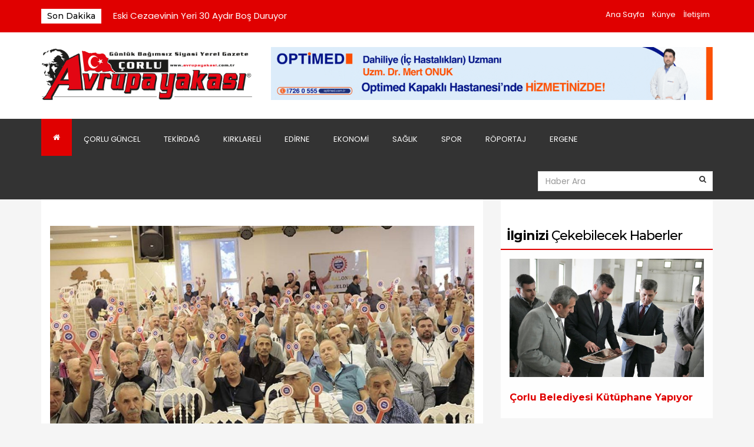

--- FILE ---
content_type: text/html; charset=UTF-8
request_url: https://avrupayakasi.com.tr/34433/dobrucali-yeniden-guven-tazeledi.html
body_size: 5799
content:
﻿﻿﻿﻿﻿﻿﻿﻿﻿﻿﻿﻿﻿﻿﻿﻿﻿﻿﻿﻿﻿﻿﻿﻿﻿﻿﻿﻿﻿
<html xmlns="http://www.w3.org/1999/xhtml" />
<head>
<meta http-equiv="Content-Type" content="text/html; charset=utf-8" />
<title>Dobrucalı Yeniden Güven Tazeledi</title>
    <meta http-equiv="X-UA-Compatible" content="IE=edge">
    <meta name="viewport" content="width=device-width, initial-scale=1">
	<meta HTTP-EQUIV="Content-Language" CONTENT="TR" />
	<META NAME="description" CONTENT="S.S. Çorlu Koordine Sanayi Sitesi İşletme Kooperatifinin 2023 hesap yılı olağan genel kurul toplantısı gerçekleştirildi." />
	<META NAME="keywords" CONTENT="Çorlu, corlu, haber, ticaret odası, Çorluspor, corluspor, spor, resim, harita,  Çorlunun, Çorluda, insan kaynakları, Çorlu iş ilanları, Çorlu belediyesi, Çorlu ticaret odası, Çtso," />
	<meta NAME="copyright" CONTENT="Copyright © 2002 - 2014 RenkliKalem, Tüm Hakları Saklıdır." />
<link rel="image_src" href="/img/../img/resimler/post_manset_91171.jpg" />
<meta property="og:image" content="https://avrupayakasi.com.tr/img/../img/resimler/post_manset_91171.jpg" />
	<link rel="icon" href="/favicon.ico" type="image/x-icon">
    <link href="/css/bootstrap.min.css" rel="stylesheet">
    <link href="/css/avrupa1.css" rel="stylesheet">
    <link href="/css/flexslider.css" rel="stylesheet">
    <link href="/css/owl.carousel.css" rel="stylesheet">
    <link href="/css/animate.css" rel="stylesheet">
    <link href="/css/owl.theme.css" rel="stylesheet">
    <link href="/css/font-awesome.min.css" rel="stylesheet">
    <!-- HTML5 shim and Respond.js for IE8 support of HTML5 elements and media queries -->
    <!-- WARNING: Respond.js doesn't work if you view the page via file:// -->
    <!--[if lt IE 9]>          
    <script src="https://oss.maxcdn.com/html5shiv/3.7.2/html5shiv.min.js"></script>          
    <script src="https://oss.maxcdn.com/respond/1.4.2/respond.min.js"></script>        
    <![endif]-->
    
<script async src="//pagead2.googlesyndication.com/pagead/js/adsbygoogle.js"></script>
<script>
  (adsbygoogle = window.adsbygoogle || []).push({
    google_ad_client: "ca-pub-6138270766218180",
    enable_page_level_ads: true
  });
</script>    

<script src="https://ajax.googleapis.com/ajax/libs/jquery/1.12.4/jquery.min.js"></script>
<script src="https://maxcdn.bootstrapcdn.com/bootstrap/3.3.7/js/bootstrap.min.js"></script>
<script type="text/javascript" src="//platform-api.sharethis.com/js/sharethis.js#property=5ab27e3135130a00131fecdc&product=inline-share-buttons"></script>   
    
</head>



<body>

	<section class="top-bar">
	    <div class="container">
	        <div class="row">
	            <div class="col-sm-9 sondakika">
	                		<h5>Son Dakika</h5>
		                    <div class="newsslider">
		                        <ul class="slides">
			                        		                            <li><a target="_blank" href="/38016/eski-cezaevinin-yeri-30-aydir-bos-duruyor.html" title="Eski Cezaevinin Yeri 30 Aydır Boş Duruyor ">Eski Cezaevinin Yeri 30 Aydır Boş Duruyor </a></li>
		                            		                            <li><a target="_blank" href="/38015/corlu-devlet-hastanesi-bir-ilke-imza-atti.html" title="Çorlu Devlet Hastanesi Bir İlke İmza Attı ">Çorlu Devlet Hastanesi Bir İlke İmza Attı </a></li>
		                            		                            <li><a target="_blank" href="/38014/bu-yol-6-aydir-yapilmiyor.html" title="Bu Yol 6 Aydır Yapılmıyor ">Bu Yol 6 Aydır Yapılmıyor </a></li>
		                            		                            <li><a target="_blank" href="/38013/hayvan-sevgisi-cevreyi-kirleterek-gosterilmez.html" title="Hayvan Sevgisi Çevreyi Kirleterek Gösterilmez">Hayvan Sevgisi Çevreyi Kirleterek Gösterilmez</a></li>
		                            		                            <li><a target="_blank" href="/38012/soguk-havada-yurekleri-isitan-hareket.html" title="Soğuk Havada Yürekleri Isıtan Hareket">Soğuk Havada Yürekleri Isıtan Hareket</a></li>
		                            		                        </ul>
		                    </div>
	            </div>
	            <div class="col-sm-3 text-right">
	                <ul class="list-inline top-social">
	                    <li><a href="/" title="Avrupayakası gazetesi">Ana Sayfa</a></li>
	                    <li><a href="/kunye" title="Avrupayakası gazetesi">Künye</a></li>
	                    <li><a href="/iletisim" title="Avrupayakası gazetesi">İletişim</a></li>
	                </ul>
	            </div>
	        </div>
	    </div>
	</section>
	<div class="clear"></div>
    <!--top bar end-->

	<!--header-->
    <section class="header">
	    <div class="container">
	        <div class="row">
	            <div class="col-sm-6 col-md-4 logolar">
	                <a href="/" title="çorlu haber"><img draggable="false" src="/img/logo.png" border="0"></a>
	            </div>
	            
	            <div class="col-sm-6 col-md-8 text-right reklamalani-1"><a href="https://optimedhastanesi.com" target="_blank"><img draggable="false" src="/img/reklam/optimed.gif"></a></div>
	            
				<!--
	            <div class="col-sm-6 col-md-8 text-right reklamalani-1">
		            	            </div>
	            -->
	        </div>
	    </div>
	</section>
    
    
    
    <section class="navigation">
	    <div class="container">
	        <!-- Static navbar -->
	        <nav class="navbar navbar-default yamm">
	            <div class="navbar-header">
	                <button type="button" class="navbar-toggle collapsed" data-toggle="collapse" data-target="#navbar" aria-controls="navbar"> 
	                	<span class="sr-only">Toggle navigation</span> 
	                	<span class="icon-bar"></span> 
	                	<span class="icon-bar"></span> 
	                	<span class="icon-bar"></span> 
	                </button>
	            </div>
	            <div id="navbar" class="navbar-collapse collapse">
	                <ul class="nav navbar-nav">
	                	<li class="active"><a href="/"><i class="fa fa-home"></i></a></li>

						<li><a href="/corlu-guncel.html" class="anahaber" title="Çorlu Güncel Haberleri">Çorlu Güncel</a></li>
							<li><a href="/tekirdag.html" class="anahaber" title="Tekirdağ Haberleri">Tekirdağ</a></li>
							<li><a href="/kirklereli.html" class="anahaber" title="Kırklareli Haberleri">Kırklareli</a></li>
							<li><a href="/edirne.html" class="anahaber" title="Edirne Haberleri">Edirne</a></li>
							<li><a href="/teknoloji.html" class="anahaber" title="Ekonomi Haberleri">Ekonomi</a></li>
							<li><a href="/saglik.html" class="anahaber" title="Sağlık Haberleri">Sağlık</a></li>
							<li><a href="/spor.html" class="anahaber" title="Spor Haberleri">Spor</a></li>
							<li><a href="/roportaj.html" class="anahaber" title="Röportaj Haberleri">Röportaj</a></li>
							<li><a href="/ergene.html" class="anahaber" title="Ergene Haberleri">Ergene</a></li>
		                    
	                   

	                </ul>
	                <ul class="nav navbar-nav navbar-right">
	                    <li>
	                        <form class="nav-search" id="PostHomeForm" method="post" action="/ara">
		                        <input type="hidden" name="_method" value="POST" />
	                            <input type="text" class="form-control" placeholder="Haber Ara"  name="data[Post][name]" maxlength="250" id="PostName">
	                            <button type="submit" class="btn-submit"><i class="fa fa-search"></i></button>
	                        </form>
	                    </li>
	                </ul>
	            </div>
	            <!--/.nav-collapse -->
	        </nav>
	    </div>
	</section>
	<!--navigation end-->

    <section class="content">
	    <div class="container">
						
				        <div class="row">
	            <div class="col-sm-8 col-md-8 ">
		            <div class="content-col">

	                    <div class="single-post clearfix">
	                         
	                        <div class="haberfoto">
		                        <img src="/img/../img/resimler/post_manset_91171.jpg" class="img-responsive" alt="Dobrucalı Yeniden Güven Tazeledi" />							</div>
	                       	                       
	                       	<div class="topic"> 
	                            <a href="#" class="tag bg4">Çorlu Güncel</a>
	                            <h2>Dobrucalı Yeniden Güven Tazeledi</h2>
	                            	                            <ul class="post-tools">
	                              <li>04 Haziran 2024</li>
	                            </ul>
	                            	                        </div>
	                        
	                        
	                        <div class="post-text-spot">
	                            <p>S.S. Çorlu Koordine Sanayi Sitesi İşletme Kooperatifinin 2023 hesap yılı olağan genel kurul toplantısı gerçekleştirildi.</p>
	                        </div>
	                        
	                        <div class="sharethis-inline-share-buttons"></div>
                                               
	                        <div class="post-text">
	                            <p><p>Çorlu Yeni Sanayi Sitesi Düğün Salonunda gerçekleştirilen genel kurulda Kooperatif Başkanı Zeki Dobrucalı Genel Kurula hitaben yaptığı açılış konuşmasında genel kurulun hayırlara vesile olmasını temenni ederken; “Ahirete göç etmiş ortaklarımıza Allah`tan rahmet diliyorum. Şu anda salonda bulunan ve çeşitli sebeplerle genel kurulumuza katılamayan tüm ortaklarımızı sevgi ve saygı ile selamlıyorum” dedi.</p><p>Divan başkanlığı seçimi ile başlayan genel kurulda Zeki Dobrucalı ve ekibinin de desteklediği Ayhan Kenaroğlu divan başkanlığına seçildi. Ulu Önder Gazi Mustafa Kemal Atatürk ve aziz şehitlerimiz için 1 dakikalık saygı duruşu ve ardından İstiklal Marşımızın okunması ile 13 maddeden oluşan Olağan Genel Kurul maddelerinin görüşülmesine geçildi. Gündem maddelerinin görüşülmesine devam edilirken,&nbsp; 5. maddede ise yönetim ve denetim kurulu kooperatif ortaklarınca açık ara oy çokluğu ile ibra edildi.&nbsp;</p><p>2018 yılında yapı kooperatifinden işletme kooperatifine dönüşmesi ile kâr payı dağıtabilmeye başlayan S.S. Çorlu Koordine Sanayi Sitesi İşletme Kooperatifi 2023 yılını da kârla kapatarak 5. yılında da kâr payı dağıtma kararı aldı. Olağan Genel Kurul Toplantısı diğer gündem maddelerinim görüşülmesi ile son buldu.&nbsp;</p><p>S.S. Çorlu Koordine Sanayi Sitesi İşletme Kooperatifi Yönetim Kurulu Başkanı Zeki Dobrucalı, Genel Kurul sonrası yaptığı açıklamada katılımlarından dolayı kooperatif ortaklarına teşekkürlerini iletti. Dobrucalı`nın başkanlığını yaptığı İşletme Kooperatifi Yönetim Kurulunda İsmail Güleroğlu, Ali Çimen, Necmi Turna, Ekrem Camcaz, Ergin Fındık ve Vildan Yaylacık görev yapıyor. Denetim Kurulu ise Soner Tekin, Gökhan Atakol ve İbrahim Caner Yıldırım isimlerinden oluşuyor.</p></p>
	                        </div>
	                    </div>
	                    
	                    <div class="row">
		                    		                    <div class="col-md-12"><img src="/img/../img/resimler/post_manset_91171.jpg" alt="Dobrucalı Yeniden Güven Tazeledi" class="digerresim" /></div>
		                    		                    <div class="col-md-12"><img src="/img/../img/resimler/post_manset_91172.jpg" alt="Dobrucalı Yeniden Güven Tazeledi" class="digerresim" /></div>
		                    	                    </div>
					</div>
											
	            </div>
				<div class="col-sm-4 col-md-4 ">
					<div class="ilgilihaberler">
						<h4><strong>İlginizi</strong> Çekebilecek Haberler</h4>
												<div class="sol-haber-box wow animated fadeInUp" data-wow-delay="1.1s">
							<a href="/37935/corlu-belediyesi-kutuphane-yapiyor.html" title="Çorlu Belediyesi Kütüphane Yapıyor "><img draggable="false" src="../img/resimler/corlu-belediyesi-kutuphane-yapiyor-101321-5.jpg" alt="" class="img-responsive"></a>
							<h3><a href="/37935/corlu-belediyesi-kutuphane-yapiyor.html" title="Çorlu Belediyesi Kütüphane Yapıyor ">Çorlu Belediyesi Kütüphane Yapıyor </a></h3>
						</div>
												<div class="sol-haber-box wow animated fadeInUp" data-wow-delay="1.4s">
							<a href="/37840/calinan-demir-korkuluklar-bir-daha-yapilmadi.html" title="Çalınan Demir Korkuluklar Bir Daha Yapılmadı"><img draggable="false" src="../img/resimler/calinan-demir-korkuluklar-bir-daha-yapilmadi-101043-5.jpg" alt="" class="img-responsive"></a>
							<h3><a href="/37840/calinan-demir-korkuluklar-bir-daha-yapilmadi.html" title="Çalınan Demir Korkuluklar Bir Daha Yapılmadı">Çalınan Demir Korkuluklar Bir Daha Yapılmadı</a></h3>
						</div>
												<div class="sol-haber-box wow animated fadeInUp" data-wow-delay="1.7s">
							<a href="/38009/mestan-ozcan-gundemi-degerlendirdi.html" title="Mestan Özcan Gündemi Değerlendirdi "><img draggable="false" src="../img/resimler/mestan-ozcan-gundemi-degerlendirdi-101567-5.jpg" alt="" class="img-responsive"></a>
							<h3><a href="/38009/mestan-ozcan-gundemi-degerlendirdi.html" title="Mestan Özcan Gündemi Değerlendirdi ">Mestan Özcan Gündemi Değerlendirdi </a></h3>
						</div>
												<div class="sol-haber-box wow animated fadeInUp" data-wow-delay="1.10s">
							<a href="/37846/soguk-hava-nedeniyle-havuz-buz-tuttu.html" title="Soğuk Hava Nedeniyle Havuz Buz Tuttu "><img draggable="false" src="../img/resimler/soguk-hava-nedeniyle-havuz-buz-tuttu-101060-5.jpg" alt="" class="img-responsive"></a>
							<h3><a href="/37846/soguk-hava-nedeniyle-havuz-buz-tuttu.html" title="Soğuk Hava Nedeniyle Havuz Buz Tuttu ">Soğuk Hava Nedeniyle Havuz Buz Tuttu </a></h3>
						</div>
												<div class="sol-haber-box wow animated fadeInUp" data-wow-delay="1.13s">
							<a href="/37958/cekcekcilerin-copleri-dagitmasina-tepki.html" title="Çekçekçilerin Çöpleri Dağıtmasına Tepki "><img draggable="false" src="../img/resimler/cekcekcilerin-copleri-dagitmasina-tepki-101412-5.jpg" alt="" class="img-responsive"></a>
							<h3><a href="/37958/cekcekcilerin-copleri-dagitmasina-tepki.html" title="Çekçekçilerin Çöpleri Dağıtmasına Tepki ">Çekçekçilerin Çöpleri Dağıtmasına Tepki </a></h3>
						</div>
											
					</div>
						<div class="sidebar-box wow animated fadeInUp" data-wow-delay="0.4s">
		                    <h3>Köşe Yazarlarımız</h3>
		                    		                    <div class="yazar">
																
		                        <div class="yazarresim">
																	<img draggable="false" src="/resim.php?src=/img/../img/resimler/user_byazar_62209.jpg&w=100&h=120&q=100&zc=0" alt="Ozan Turan"class="media-object">
											                        		                         
		                        </div>
		                        <h4><a href="/yazi/117/sinekten-gundeme-gundemden-siyasete.html" title='Sinekten Gündeme, Gündemden Siyasete…'>Ozan Turan</a></h4>
		                        <p>Sinekten Gündeme, Gündemden Siyasete…</p>
		                        
		                       		                    <div class="clear"></div>
		                    </div>
		                    
									                    <div class="yazar">
										                    <div class="clear"></div>
		                    </div>
		                    
									                    <div class="yazar">
																
		                        <div class="yazarresim">
																	<img draggable="false" src="/resim.php?src=/img/../img/resimler/user_byazar_28084.jpg&w=100&h=120&q=100&zc=0" alt="Begüm Şişman Tufan"class="media-object">
											                        		                         
		                        </div>
		                        <h4><a href="/yazi/70/cocuklarla-olumu-konusmak.html" title='Çocuklarla Ölümü Konuşmak'>Begüm Şişman Tufan</a></h4>
		                        <p>Çocuklarla Ölümü Konuşmak</p>
		                        
		                       		                    <div class="clear"></div>
		                    </div>
		                    
									                    <div class="yazar">
																
		                        <div class="yazarresim">
																	<img draggable="false" src="/resim.php?src=/img/../img/resimler/user_byazar_28919.jpg&w=100&h=120&q=100&zc=0" alt="Ali Çimen"class="media-object">
											                        		                         
		                        </div>
		                        <h4><a href="/yazi/33/bir-devir-daha-kapandi.html" title='Bir Devir Daha Kapandı'>Ali Çimen</a></h4>
		                        <p>Bir Devir Daha Kapandı</p>
		                        
		                       		                    <div class="clear"></div>
		                    </div>
		                    
									                    <div class="yazar">
																
		                        <div class="yazarresim">
																	<img draggable="false" src="/resim.php?src=/img/../img/resimler/user_byazar_45139.jpg&w=100&h=120&q=100&zc=0" alt="Merve Üzel  Diyetisyen"class="media-object">
											                        		                         
		                        </div>
		                        <h4><a href="/yazi/89/kansizliga-karsi-doganin-mucizesi.html" title='Kansizliğa  Karşi Doğanin Mucizesi'>Merve Üzel  Diyetisyen</a></h4>
		                        <p>Kansizliğa  Karşi Doğanin Mucizesi</p>
		                        
		                       		                    <div class="clear"></div>
		                    </div>
		                    
									                    <div class="yazar">
																
		                        <div class="yazarresim">
																	<img draggable="false" src="/resim.php?src=/img/../img/resimler/user_byazar_66728.jpeg&w=100&h=120&q=100&zc=0" alt="Gözde Durusoy Er"class="media-object">
											                        		                         
		                        </div>
		                        <h4><a href="/yazi/110/uyku-problemi-yasayanlar-icin-11-cozum-onerisi.html" title='Uyku Problemi Yaşayanlar İçin 11 Çözüm Önerisi'>Gözde Durusoy Er</a></h4>
		                        <p>Uyku Problemi Yaşayanlar İçin 11 Çözüm Önerisi</p>
		                        
		                       		                    <div class="clear"></div>
		                    </div>
		                    
									                    
		                </div>
		                
						<div class="sidebar-box add wow animated fadeInUp" data-wow-delay="0.2s">
		                  <iframe name=BIKADV src="https://medya.ilan.gov.tr/widgets/YYN-001605-20160613.html" width="100%" height="175" frameborder="0" scrolling="no"></iframe> 	 	 
		                </div>
				</div>
	        </div>				    
	    </div>
    </section>
    	
    	
    	
    <!--footer-->
    <div class="footer">
    	<div class="container">
    		<div class="row">
	            <div class="col-md-6 col-sm-6 haberlist">
	                <ul>
											<li><a href="/corlu-guncel.html" class="anahaber" title="Çorlu Güncel Haberleri">Çorlu Güncel</a></li>
												<li><a href="/tekirdag.html" class="anahaber" title="Tekirdağ Haberleri">Tekirdağ</a></li>
												<li><a href="/kirklereli.html" class="anahaber" title="Kırklareli Haberleri">Kırklareli</a></li>
												<li><a href="/edirne.html" class="anahaber" title="Edirne Haberleri">Edirne</a></li>
												<li><a href="/teknoloji.html" class="anahaber" title="Ekonomi Haberleri">Ekonomi</a></li>
												<li><a href="/saglik.html" class="anahaber" title="Sağlık Haberleri">Sağlık</a></li>
												<li><a href="/spor.html" class="anahaber" title="Spor Haberleri">Spor</a></li>
												<li><a href="/roportaj.html" class="anahaber" title="Röportaj Haberleri">Röportaj</a></li>
												<li><a href="/ergene.html" class="anahaber" title="Ergene Haberleri">Ergene</a></li>
							                </ul>
	            </div>
	            <div class="col-md-6 col-sm-6">
	                <h3>Bize Ulaşın</h3>
	                <div class="filetisim"> 
						<ul>
							<li class="col-md-6">0 282 685 40 76</li>
							<li class="col-md-6">0 282 685 40 78</li>
							<li class="col-md-6">0 282 685 45 83</li>
							<li class="col-md-6"><a href="/cdn-cgi/l/email-protection" class="__cf_email__" data-cfemail="bdd5dcdfd8cffddccbcfc8cddcc4dcd6dcced493ded2d093c9cf">[email&#160;protected]</a></li>
							<li class="col-md-12">Zafer Mahallesi Midilli 3. Sokak No:6 Çorlu / TEKİRDAĞ</li>
						</ul>
	                </div>
	            </div>
        	</div>
    	</div>
    </div>
    <div class="footer-copyright"> 
    	<div class="container">
    		<span><a href="https://www.renklikalem.com" target="_blank" title="Çorlu Web Tasarım" class="renklikalem" aria-label="Çorlu Web Tasarım">Çorlu Web Tasarım</a></span>
    	</div>
    </div>
    <!--footer-->

<!-- Global site tag (gtag.js) - Google Analytics -->
<script data-cfasync="false" src="/cdn-cgi/scripts/5c5dd728/cloudflare-static/email-decode.min.js"></script><script async src="https://www.googletagmanager.com/gtag/js?id=UA-48200157-1"></script>
<script>
  window.dataLayer = window.dataLayer || [];
  function gtag(){dataLayer.push(arguments);}
  gtag('js', new Date());

  gtag('config', 'UA-48200157-1');
</script>

    <script src="/js/jquery.min.js"></script>       
    <script src="/js/bootstrap.min.js"></script>
    <script src="/js/jquery.flexslider-min.js"></script>
    <script src="/js/owl.carousel.js"></script>
    <script src="/js/custom.js"></script>
    <script src="/js/wow.min.js"></script>
    
    
<!--  <div class="solsabit"><a href="https://www.mugeyildiztopak.com.tr" target="_blank"><img draggable="false" src="/img/mug.png"></a></div> -->
<!--  <div class="sagsabit"><a href="http://www.gokhandiktas.com" target="_blank"><img draggable="false" src="/img/gokhan.jpg"></a></div> -->
 
 
     <script>
        // Sayfada sağ tıklamayı engelleyen fonksiyon
        document.addEventListener('contextmenu', function (e) {
            e.preventDefault(); // Sağ tıklamayı engelle
        });
    </script>
<script defer src="https://static.cloudflareinsights.com/beacon.min.js/vcd15cbe7772f49c399c6a5babf22c1241717689176015" integrity="sha512-ZpsOmlRQV6y907TI0dKBHq9Md29nnaEIPlkf84rnaERnq6zvWvPUqr2ft8M1aS28oN72PdrCzSjY4U6VaAw1EQ==" data-cf-beacon='{"version":"2024.11.0","token":"ba9ee1225742441a803e3666ddf5fca5","r":1,"server_timing":{"name":{"cfCacheStatus":true,"cfEdge":true,"cfExtPri":true,"cfL4":true,"cfOrigin":true,"cfSpeedBrain":true},"location_startswith":null}}' crossorigin="anonymous"></script>
</body>
</html>

--- FILE ---
content_type: text/html; charset=utf-8
request_url: https://www.google.com/recaptcha/api2/aframe
body_size: 267
content:
<!DOCTYPE HTML><html><head><meta http-equiv="content-type" content="text/html; charset=UTF-8"></head><body><script nonce="53ZviN2n9g-epkb_AWD7qA">/** Anti-fraud and anti-abuse applications only. See google.com/recaptcha */ try{var clients={'sodar':'https://pagead2.googlesyndication.com/pagead/sodar?'};window.addEventListener("message",function(a){try{if(a.source===window.parent){var b=JSON.parse(a.data);var c=clients[b['id']];if(c){var d=document.createElement('img');d.src=c+b['params']+'&rc='+(localStorage.getItem("rc::a")?sessionStorage.getItem("rc::b"):"");window.document.body.appendChild(d);sessionStorage.setItem("rc::e",parseInt(sessionStorage.getItem("rc::e")||0)+1);localStorage.setItem("rc::h",'1769751344354');}}}catch(b){}});window.parent.postMessage("_grecaptcha_ready", "*");}catch(b){}</script></body></html>

--- FILE ---
content_type: text/css
request_url: https://avrupayakasi.com.tr/css/avrupa1.css
body_size: 7142
content:
@import url('https://fonts.googleapis.com/css?family=Montserrat:100,200,300,400,500,600,700|Poppins:300,400,600,700');
*{
-webkit-touch-callout: none; /* iOS Safari */
-webkit-user-select: none; /* Safari */
-khtml-user-select: none; /* Konqueror HTML */
-moz-user-select: none; /* Old versions of Firefox */
-ms-user-select: none; /* Internet Explorer/Edge */
user-select: none; /* Non-prefixed version, currently supported by Chrome, Opera and Firefox */
}
body{
  font-family: 'Poppins', sans-serif;
  font-size: 13px;
  line-height: 1.42857143;
  color: #333;
  font-weight:normal;
  background-color: #f5f5f5;
}
a{
  color:#e00000;
  text-decoration: none;
  transition: all 0.3s ease;
  -webkit-transition: all 0.3s ease;
  -moz-transition: all 0.3s ease;
  -o-transition: all 0.3s ease;
}
a:hover, 
a:focus{
  outline: 0 !important;
  color:#e00000!important;
  text-decoration: none;
}
.header{
  background-color: #fff;

}
h1,h2,h3,h4,h5,h6{
  margin-top: 0;
  font-family: 'Montserrat', sans-serif;
  font-weight: 500;
  color:#000;
}
p {
  font-size: 15px;
  color: #666666;
  font-weight: 400;
  line-height: 24px;
  margin: 0 0 10px;
}
.form-control{
  border-radius:0;
}
.btn {
  -moz-user-select: none;
  background-image: none;
  border: 1px solid transparent;
  border-radius: 0;
  cursor: pointer;
  display: inline-block;
  font-size: 12px;
  font-weight: 400;
  line-height: 1.42857;
  margin-bottom: 0;
  padding: 6px 12px;
  text-align: center;
  touch-action: manipulation;
  vertical-align: middle;
  white-space: nowrap;
  transition: all 0.3s ease 0s;
  color:#fff;
}
.btn-red{
  background:#E00000;
}
.btn-red:hover{
  background:#c80000;
  color:#fff!important;
}
.btn-black{
  background:#333;
}
.btn-black:hover{
  background:#1a1a1a;
  color:#fff!important;
}
/*-------------------------------------------------*/
/* Background and Colors
/*-------------------------------------------------*/
.bg1 {
  background-color: #E00000 !important;
}
.bg2 {
  background-color: #333333 !important;
}
.bg3 {
  background-color: #0073AA !important;
}
.bg4 {
  background-color: #FFC733 !important;
}
.bg5 {
  background-color: #32b47b !important;
}


.color1 {
  color: #ff9838 !important;
}
.color2 {
  color: #b11bff !important;
}
.color3 {
  color: #ff72fd !important;
}
.color4 {
  color: #ff0070 !important;
}
.color5 {
  color: #02b300 !important;
}

/*-------------------------------------------------*/
/* Top Header
/*-------------------------------------------------*/
.top-bar{
  background: #e00000;
  padding:15px 0!important;
  width: 100%!important;
  height: 55px!important;
  display: block!important;
  overflow: hidden!important;
  float: left!important;
  line-height: 20px!important;
  
}
.top-nav{
  margin: 0;
  padding: 0;
}
.top-nav  li{
  padding: 0;
}
.top-nav  li a{
  color:#fff;
  font-size: 13px;
}
.top-nav  li:before{
  content: "/";
  color:#fff;
  margin: 0 8px;
}
.top-nav  li:first-child:before{
  content: "";
  display: none;
}
.top-social{
  margin: 0;
  padding: 0;
}
.top-social li a{
color:#fff;
}
/*-------------------------------------------------*/
/* Header
/*-------------------------------------------------*/
.header{
padding:25px 0;
}
.header .logo{
padding: 10px 0;
display: inline-block;
}
.header .logo img{
  max-width: 100%;
}
/*-------------------------------------------------*/
/* Navigation
/*-------------------------------------------------*/
.navigation{
  background-color: #333;
  padding:0;
}
.navbar-default{
  margin-bottom: 0;
  border: 0;
  background-color: #333;
}
.navbar-default .navbar-nav > li > a{
  padding:25px 20px;
}
.navbar-default .navbar-nav>.active>a, 
.navbar-default .navbar-nav>.active>a:focus, 
.navbar-default .navbar-nav>.active>a:hover {
  color: #fff;
  background-color: #e00000;
}
.navbar-default .navbar-nav>.open>a, 
.navbar-default .navbar-nav>.open>a:focus, 
.navbar-default .navbar-nav>.open>a:hover {
  color: #fff!important;
  background-color: #e00000;
}
.navbar-default .navbar-nav>li>a {
  color:#fff;
  font-weight: 400;
  text-transform: uppercase;
}
.navbar-default .navbar-nav>li>a:hover{
  color:#e00000;
}
@media(min-width:768px) and (max-width: 991px){
  .navbar-default .navbar-nav > li > a{
    padding:10px;
  }
  .nav-search{
    display:none;
  }
}
@media(min-width:768px){
  .navbar-collapse{
      padding: 0;
  }
  .nav-search{
      position: relative;
      right:15px;
      top:9px;
  }
  .sidebar-box{
      margin-right: -15px;
  }
}
/*!
* Yamm!
* Yet another megamenu for Bootstrap
* http://geedmo.github.com/yamm
*
* https://github.com/geedmo
*/
.yamm .nav,
.yamm .collapse,
.yamm .dropup,
.yamm .yamm-fw {
  position: static;
}

.yamm .container {
  position: relative;

}

.yamm .dropdown.yamm-fw .dropdown-menu {
  left: 15px;
  right: 15px;
}
.yamm-content{
  padding: 15px;
}
.dropdown-menu{
  border: 0;
  min-width: 190px;
  padding: 0;
  background-color: #f9f9f9;
  border-top: 5px solid #e00000;
  border-radius: 0;
  -webkit-border-radius: 0;
}
.dropdown-menu>li>a{
  color:#777;
  padding: 7px 20px;
}
.dropdown-menu>li>a:hover{
  color:#fff;
}
.yamm .dropdown.yamm-fw .dropdown-menu{
  left: 0;
  right: 0;
}
.yamm-content a{
  color:#333;
  display: inline-block;
  font-weight: bold;
}
.yamm-content a:hover{
  color:#e00000;
}
.yamm-content img{
  margin-bottom: 10px;
}
.nav-search{
  position: relative;
  padding: 10px 0px;
}
.nav-search .btn-submit{
  position: absolute;
  top: 16px;
  right: 5px;
  border: 0;
  background-color: transparent;
}
.nav-search .form-control{
  border-radius: 0;
  border: 1px solid #ddd;
  box-shadow: none;
  -webkit-box-shadow: none;
}
.nav-search .form-control:focus{
  border-color: #ddd;
}
.topic p {
	font-size: 14px!important;
	line-height: 22px!important;
}
.topic h4{
  margin-top: 10px;
  font-size: 18px;
  line-height: 20px!important;
  font-weight: bolder!important;
}
.topic .tag{
  color:#999;
  font-weight: normal;
}

/*-------------------------------------------------*/
/* Content
/*-------------------------------------------------*/
.content-col, 
.sidebar-col{
  position: relative;
}
.content-col{
  background: #fff;
  margin-bottom: 20px;
  padding: 15px;
}
.content-col.ahmet img {
	width: 100%;
	margin-bottom: 15px;
}
.column-post{
  position:relative;
  margin: 0px 10px;
}
/*-------------------------------------------------*/
/* Left Content
/*-------------------------------------------------*/

/*---- Breaking News -------*/

.breaking-news-slide{
  padding: 15px 0;
}
.breaking-news-slide h5{
  float: left;
  margin-right: 15px;
  margin-bottom: 0;
  padding:5px 10px;
  color:#fff;
}
.newsslider .slides li a{
  line-height: 24px;
  font-size: 15px;
  color: #FFF!important;
}

/*---- Slider-------*/

.flexslider{
  padding:0;
  border:0!important;
}
.flex-slider2 .slides li a img {
	width: 100%;
	height: 100%;
	max-height: 512px;
}
@media(max-width:768px){
	
	.flex-slider2 .slides li a img {
		width: 100%;
		height: 100%;
		max-height: 200px;
	}
	.slidemanset h4 {
		font-size: 20px!important;
		line-height: 1.1!important;
	}
}
.flex-slider2{
  position:relative;
}
.flexslider .slides, .flexslider .slides li {
	display: block;
	position: relative;
}
.slidemanset {
	position: absolute;
	width: 100%;
	left: 0px;
	bottom: 0px;
	padding: 120px 25px 35px 25px;
	background-image: linear-gradient(to top, rgba(0,0,0,1), rgba(0,0,0,0));
	z-index: 1;
}
.slidemanset h4 {
	color: #FFF;
	font-size: 36px;
	line-height: 38px;
	font-weight: bolder;
}
.slidemanset h4 a {
	color: #FFF!important;
}
.flex-slider2 .flex-direction-nav a:before{
  font-family: FontAwesome, sans-serif;
  font-size: 40px;
  display: inline-block;
  content: "\f104";
  color: #fff;
  text-shadow: none;
}
.flex-slider2 .flex-direction-nav a.flex-next:before {
content: '\f105';
}
.flex-slider2 .flex-direction-nav a{
  line-height: 40px;
  text-align: center;
  text-shadow: none;
  background-color: rgba(0,0,0,0.6);
  color:#fff;
}
.news-slider{
  position: relative;
  display: block;
}
.news-overlay {
  position: absolute;
  left: 0;
  bottom: 0;
  width:100%;
  padding: 20px 30px;
  background-color: rgba(15,15,15,0.5); 
}
.news-overlay h3{
  color:#fff;
  letter-spacing: -2px;
  font-size: 40px;
  font-weight: bold;
}
.news-overlay span{
  text-transform: uppercase;
  color:#fff;
  margin-right: 10px;
}
.page-content-column {
    margin-bottom: 30px;
}
.page-content-column .owl-theme .owl-controls .owl-buttons div {
  background: #333 none repeat scroll 0 0;
  border-radius: 0;
  color: #fff;
  display: inline-block;
  font-size: 12px;
  line-height: 18px;
  margin: 5px;
  opacity: 0.5;
  padding: 5px 10px;
}
.single-post h2 {
	font-size: 32px;
	line-height: 34px;
	font-weight: 900;
	letter-spacing: -1px;
}
.single-post a.tag,
.news-overlay span.tag,
.column-post a.tag {
  display: inline-block;
  clear:both;
  margin-bottom: 10px;
  padding:3px 10px;
  color:#fff;
}
.column-post a.tag{
margin-bottom: 0;
}
.news-overlay .date{
  color:#fff;
}
.main-title{
  margin-bottom: 25px;
  background-color: #E00000;
  padding: 15px 25px;
  text-transform: capitalize;
  font-size: 18px;
  color:#fff;
}
.column-post {
  margin-bottom: 30px;
}
.column-post .img-thumbnail{
  margin-bottom: 10px;
  padding:0;
  border:0;
}
.column-post h4{
  display: block;
  margin-bottom: 12px;
  padding-right: 10px;
  font-size: 18px;
  font-weight: 500;
  line-height: 1.71;
}
.column-post h4 a{
 color: #333;
}
.single-post ul,
.media ul,
.column-post ul {
  padding-left: 0;
  color: #fff;
  font-size: 11px;
  text-transform: capitalize;
  overflow: hidden;
  position: relative;
  border-radius: 0;
  box-shadow: none;
  list-style: none;
  margin-bottom: 0;
}
.item-list .post-tools {
    margin: 10px 0;
}
.media .post-tools li,
.column-post .post-tools li,
.single-post .post-tools li {
  color: #444;
  float: left;
  font-size: 11px;
  text-transform: uppercase;
  font-style: italic;
}
.media .post-tools li::after,
.column-post .post-tools li::after,
.single-post .post-tools li::after {
  color: #777;
  content: "/";
  padding: 0 10px;
}
.single-post .post-tools li:last-child::after,
.media .post-tools li:last-child::after,
.column-post .post-tools li:last-child::after{
content: "";
}
.media .post-tools li strong,
.column-post .post-tools li strong,
.single-post .post-tools li strong{
  color: #777;
}
.column-post .comments a:hover{
  color:#e00000;
}
.owl-item{
  padding: 5px;
}
.news-carousel{
  position: relative;
}
.news-carousel .owl-buttons{
  position: absolute;
  top:-66px;
  right: 10px;
}
.news-carousel .owl-theme .owl-controls .owl-buttons div{
  width:28px;
  height: 28px;
  text-align: center;
  border-radius: 2px;
  -webkit-border-radius: 2px;
  line-height: 28px;
  background-color: #E00000;
  padding: 0;
  font-size: 20px;
}
.media-heading{
  display: block;
  margin-bottom: 12px;
  padding-right: 10px;
  font-size: 14px;
  font-weight: 500;
  line-height: 1.71;
  color: #333;
}
.media-heading a{
  color:#444;
}
.media-heading a:hover{
  color:#e00000;
}
/* Video Post */
.post-video .owl-item:first-child{
  padding-left: 0;
}
.post-video .owl-item:last-child{
  padding-right: 0;
}
.post-video .news-overlay {
  background-color: rgba(15, 15, 15, 0.6);
  bottom: 0;
  left: 0;
  padding: 10px 20px;
  position: absolute;
  width: 100%;
}
.post-video .news-overlay h3 {
  color: #fff;
  font-size: 14px;
}
.post-video .news-overlay span {
  color: #fff;
  margin-right: 10px;
  text-transform: uppercase;
}
.post-video .news-overlay span.tag, 
.post-video .column-post a.tag {
  color: #fff;
  display: inline-block;
  margin-bottom: 10px;
  padding: 3px 10px;
}
.post-video .column-post a.tag {
  margin-bottom: 0;
}
.post-video .news-overlay .date {
  color: #fff;
}
.post-video .column-post .img-thumbnail{
  margin-bottom: 0;
  display:block;
}
.post-video{
  margin-bottom: 20px;
}

.advertisement img {
    margin: 0 auto;
}
/*------- Sidebar --------------*/
.sidebar-box{
  background-color: rgba(255,255,255,0.9);
  padding: 15px;
  position: relative;
  margin-bottom: 15px;

}
.sidebar-box h3 {
  background: #eee none repeat scroll 0 0;
  font-size: 15px;
  margin-bottom: 20px;
  padding: 10px 15px;
  text-align: center;
  text-transform: uppercase;
}
.sidebar-box .media-heading{
  font-size: 12px;
  margin-bottom: 0;
}
.sidebar-box .tag{
  color: #fff;
  display: inline-block;
  margin-bottom: 10px;
  padding: 3px 10px;
  font-size: 12px;
}
.sidebar-box .date{
  font-size: 11px;
  color:#999;
  display: inline-block;
}
.sidebar-box.add p{
  font-size: 11px;
  color:#777;
}
.sidebar-box ul .order{
  float: left;
  line-height: 25px;
  color: #e00000;
  width: 25px;
  height: 25px;
  text-align: center;
  border-radius: 50%;
  margin-right: 10px;
  -webkit-border-radius: 50%;
  border: 1px solid #ddd;
}
.sidebar-box ul li a{
  color:#555;
  border-radius:0;
}
.sidebar-box ul li a:hover{
 color: #e00000;
}
.nav-tabs>li.active>a, 
.nav-tabs>li.active>a:focus, 
.nav-tabs>li.active>a:hover{
  border-color: transparent;
  background-color: #e00000;
  color:#fff;
  border-radius: 0;
}
.nav-tabs > li {
  background: #f1f1f1 none repeat scroll 0 0;
  float: left;
  margin-bottom: -1px;
}
.sidebar-box .social-footer li{
  margin-top: 0;
}
.sidebar-box .social-footer li a{
  color:#fff;
}
.sidebar-box .tab-content{
  padding-top: 15px;
}
.sidebar-box .social-footer.list-inline{
  margin:0;
}
@media(min-width:768px) and (max-width: 991px){
  .sidebar-box .media-body, 
  .sidebar-box .media-left, 
  .sidebar-box .media-right{
    display:table;
    margin-bottom: 10px;
  }
  .sidebar-box .media-object {
    display: block;
    width: 100%;
  }
}
.tag-list a{
  display: inline-block;
  color:#999;
  font-size: 12px;
  padding: 2px 7px;
  margin: 3px 5px 4px 0;
  background:#333333;
}
.tag-list a:hover{
  background-color: #000;
  color:#fff;
}
.twitter-feeds{
  color:#999;
}
.twitter-feeds span{
  display: block;
  font-size: 13px;
}
.twitter-feeds li{
  padding-bottom: 20px;
}
.footer{
  background-color: #252525;
  padding: 50px 0;
  color:#999;
}
.footer .media-heading a,
.footer p{
  color:#999;
}
.footer .media-heading{
  font-weight: 400;
  font-size: 13px;
}
.footer a.tag{
  font-size: 10px;
  position: relative;
  color: #fff;
  display: inline-block;
  padding: 3px 10px;
}
.social-footer li{
  padding: 0;
  margin-top: 15px;
}
.social-footer li a{
  display: block;
  width:32px;
  height: 32px;
  line-height: 32px;
  text-align: center;
  color:#fff;
  background-color: #333;
}
.footer h3{
  font-size: 15px;
  text-transform: uppercase;
  color:#f1f1f1;
}
.footer-copyright{
  padding:20px 0;
  text-align: center;
  font-size: 13px;
  background: #151515;
  color:#eeeeee;
}
.newsletter-form{
  position: relative;
}
.newsletter-form .btn-newsletter{
  position: absolute;
  right: 0;
  top: 0;
  border: 0;
  background-color: #e00000;
  color:#fff;
  height:34px;
}
.archives li{
  line-height: 30px;
}
.archives li:before{
  content: "\f073";
  font-family: FontAwesome, sans-serif;
  margin-right: 8px;
  color:#aaa;
}
.archives li span{
  color:#aaa;
}
.page-title{
  color:#000;
  text-transform: uppercase;
  padding-top: 30px;
  position: relative;
  padding-bottom: 10px;
  margin-bottom: 30px;
}
.page-title:after{
  content: "";
  height: 1px;
  width: 40px;
  position: absolute;
  left: 0;
  bottom: 0;
  background-color: #e00000;
}
.rp-date {
  font-style: italic;
  color: #e00000;
  text-align: center;
  font-size: 60px;
  line-height: 37px;
  padding-top: 0;

}
.rp-date span {
  font-size: 18px;
  display: block;
  color:#999;
}
.archives-content h2{
  margin-top: 10px;
  color:#777;
}
.archives-content h2 a{
  color:#777;
}
.archives-content h2 a:hover{
  color:#e00000;
}
.archives-content .tag{
  font-size: 12px;
  text-transform: capitalize;
  font-weight: bold;
}
.archives-row{
  padding-bottom: 30px;
}
.archives-page-list li{
  line-height: 40px;
  border-bottom: 1px solid #eee;
  font-size: 20px;
  font-weight: 300;
  text-transform: capitalize;
  
}
.archives-page-list li a{
  color:#999;
}
.archives-page-list li a:hover{
  color:#e00000;
}
.team{
  margin-top: 30px;
  text-align: center;
}
.team img{
  margin-bottom: 15px;
}

.category-post{
  padding-top: 40px;
}
.category-post h3{
  font-size: 30px;
  line-height: 40px;
  color:#333;
}
.category-post img{
  width: 100%;
  
}
.bs-meta {
  border-bottom: 1px solid #414141;
  display: table;
  width: 100%;
  margin-bottom: 30px;
}
.bs-cat {
  background: #333;
  height: 38px;
  line-height: 38px;
  float: left;
  padding: 0 25px;
  text-transform: uppercase;
  color: #fff;
  font-size: 14px;
  font-weight: bold;
}
.bs-comments em {
  width: 3px;
  height: 3px;
  background: #333;
  margin: 0 12px;
  display: inline-block;
  position: relative;
  top: -4px;
} 
.bs-comments {
  font-size: 12px;
  text-transform: uppercase;
  color: #333;
  margin-top: 10px;
  display: table;
  float: right;
}
.post-detail{
  margin: 15px 0;
}
.post-detail li+li{
  margin-left: 10px;
}
.post-detail i{
  margin-right: 5px;
}
.post-detail li{
  color:#999;
  font-size: 13px;
  font-weight: 400;
}
.post-detail li a{
  color:#000;
}
.category-media .media-heading{
  font-size: 20px;
  line-height: 25px;
}
.category-media .tag{
  margin-bottom: 10px;
  display: block;
}
/*-------BreadCrumb --------*/
.cm-breadcrumb {
  padding: 0;
  margin:0;
  color: #333;
  float: left;
  list-style: none;
  text-align: right;
  text-transform: capitalize;
  font:13px/40px 'Hind', Arial, Helvetica, sans-serif;
}
.cm-breadcrumb li{
  width:auto;
  list-style-type:none;
  display: inline-block;
  vertical-align: middle;
  line-height:inherit;
  padding:0 15px;
  position:relative;
}
.cm-breadcrumb li:after{
  top:0;
  left:-3px;
  color:#a0a0a0;
  content:'\f105';
  position:absolute;
  font-family: FontAwesome, sans-serif;
}
.cm-breadcrumb li:first-child{padding-left:0;}
.cm-breadcrumb li:first-child:after{display: none;}
.cm-breadcrumb li a{display:block;}
.cm-breadcrumb li.cm-active{color:#a0a0a0;}

.pagination>.active>a, 
.pagination>.active>a:focus, 
.pagination>.active>a:hover, 
.pagination>.active>span, 
.pagination>.active>span:focus, 
.pagination>.active>span:hover{
  background-color: #e00000;
  color:#fff;
  border-color: #e00000;
}
.pagination>li{
  margin-right:5px;
  display:inline-block;
}
.pagination>li>a, 
.pagination>li>span{
    position: relative;
    display: block;
    text-decoration: none;
    text-transform: uppercase;
    font-size: 14px;
    font-weight: 500;
    transition: all .3s;
    text-align: center;
    width: 35px;
    height: 35px;
    border: 1px solid #eee;
    color: #222;
    border-radius: 0!important;
}
.pagination > li:first-child > a:after {
  position:relative;
  left:-5px;
  content: url([data-uri]);
}
.pagination > li:last-child > a:after {
  position:relative;
  left:-5px;
  content: url([data-uri]);
}
@media(max-width:768px){
  .category-media .media-left{
    display: block;
    margin-bottom: 20px;
  }
  .navbar-default .navbar-nav>li>a{
    font-size: 12px;
  }
  .nav>li>a{
    padding: 15px 8px;
  }
}
/* ----Comment box ------*/
.login .form-control{
  min-height: 45px;
  box-shadow: none;
  border-radius: 0;
  border: 1px solid #ddd;
}
.login .form-control:focus{
  border-color: #999;
}
.login .checkbox{
  margin-top: 0;
}
.btn-black{
  background-color: #333;
  border-color: #333;
}
.contact-details strong{
  width:50px;
  display: inline-block;
}
.single-post{
  padding-top: 30px;
}
.single-post .topic{
  margin-bottom: 20px;
}
.tg-postfeatured {
  background: #e00000 none repeat scroll 0 0;
  color: #333;
  height: 34px;
  position: absolute;
  right: 20px;
  text-align: center;
  top: 20px;
  width: 34px;
  z-index: 2;
}
.tg-postfeatured::before {
  border-bottom: 17px solid transparent;
  border-left: 17px solid #E00000;
  border-right: 17px solid #E00000;
  content: "";
  left: 0;
  position: absolute;
  top: 100%;
}
.tg-postfeatured i{
  color: #fff;
  margin: 4px 0;
  display: block;
  line-height: 30px;
  font-size: 20px;

}
.post-text{
  padding:20px 0;
  
}
.post-text, .post-text p, .post-text span {
	line-height: 30px!important;
}
.post-text-spot{
  padding:25px 0;
}
.single-post .flexslider{
  margin-bottom: 0;
}
.single-post .blockquotestyle {
    text-align: left;
}
.single-post blockquote {
  margin: 0;
  border: 0;
  width: 100%;
  float: left;
  quotes: none;
  font-size: 17px;
  line-height: 30px;
  text-align: center;
  font-weight: bold;
  position: relative;
  padding: 30px 100px;
  font-style: italic;
}
.single-post .blockquotestyle:after {
  left: 0;
  top: 50%;
  color: #fff;
  width: 70px;
  height: 70px;
  content: '\f10d';
  font-size: 30px;
  line-height: 70px;
  margin: -35px 0 0;
  position: absolute;
  text-align: center;
  font-weight: normal;
  font-family: FontAwesome, sans-serif;
  background: #333;
}
.tg-author{
  width:100%;
  float:left;
  padding:30px;
  margin:0 0 40px;
  background:#ececec;
}
.tg-authorbox{
  width:100%;
  float:left;
  position:relative;
  padding:0 0 0 150px;
}
.tg-authorimg{
  top:0;
  left:0;
  margin:0;
  overflow:hidden;
  position:absolute;
  border-radius:50%;
}
.tg-authorimg:before{
  top:0;
  left:0;
  content:'';
  width:100%;
  height:100%;
  position:absolute;
  background:
  -moz-linear-gradient(top,
  rgba(0,0,0,0.2) 0%,
  rgba(0,0,0,0.2) 100%);
  background:
  -webkit-linear-gradient(top,
  rgba(0,0,0,0.2) 0%,
  rgba(0,0,0,0.2) 100%);
  background:
  linear-gradient(to bottom,
  rgba(0,0,0,0.2) 0%,
  rgba(0,0,0,0.2) 100%);
  filter: progid:DXImageTransform.Microsoft.gradient( startColorstr='#33000000', endColorstr='#33000000',GradientType=0 );
}
.tg-authorhead{
  width:100%;
  float:left;
  padding:0 0 20px;
}
.tg-leftarea {
    float: left;
}
.tg-leftarea h3 {
    font-size: 16px;
    margin: 0 0 10px;
    line-height: 16px;
    font-weight: bold;
}
.tg-leftarea span {
    display: block;
    font-size: 13px;
    line-height: 15px;
}
.tg-rightarea {
    float: right;
}
.tg-socialicons {
    overflow: hidden;
    list-style: none;
    text-align: center;
    line-height: 30px;
}
.tg-socialicons li{
  float: left;
  padding: 0 4px;
  line-height: inherit;
  list-style-type: none;
}
.tg-socialicons li a{
  width:30px;
  height:30px;
  color: #fff;
  display:block;
  background:#000;
  overflow:hidden;
  line-height: 30px;
  position:relative;
  text-align: center;
  border-radius: 30px;
  text-transform:capitalize;
}
.tg-socialicons li a:hover{
  background:#E00000;
}
.tg-description {
    width: 100%;
    float: left;
}
.tg-authorbox .tg-description p {
    margin: 0;
}
.comments{
  padding-top: 30px;
}
.comments .tab-content{
  padding-top: 40px;
}
.comments .media-heading{
  font-size: 13px;
  font-weight: 600;
}
.comments .media-heading a{
  display: inline-block;
  margin-left: 5px;
}
.comments .media-heading span{
  color:#999;
  display: inline-block;
  margin-right: 5px;
}
.comments .media {
    background: #f1f1f1 none repeat scroll 0 0;
    margin-bottom: 15px;
    padding: 15px;
}
.comments ul li ul{
  padding-left: 50px;
}

@media(max-width:375px){
  .activity span+span {
    margin-left: 18px;
  }
  .footer .col-sm-6{
    margin-bottom: 20px;
  }
}
.author-post .column-post .media-body{
  width:auto;
  padding-left: 20px;
}
.reklam {
	padding: 0px 25px;
	margin: 30px 0px;
}
.reklam img {
	width: 100%;
	min-height: 100px;
}
@media only screen and (min-device-width : 320px) and (max-device-width : 480px) {
 
 
}
@media only screen and (min-device-width : 768px) and (max-device-width : 1024px) {

 	
}
@media only screen and (min-device-width : 1025px) and (max-device-width : 1123px) {

	
} 
@media only screen and (min-width : 1224px) {

	
	
}
.imgzm {
	padding: 5px;
}
.imgzm:hover {
	background: #EFEFEF;
}
.imagezoom {
	max-width: 600px;
	width: 100%;
	height: auto;
	position: relative;
	overflow: hidden;
	background: #000;
}
.imagezoom img {
	width: 100%;
	height: auto;
	    -webkit-transition: all 0.2s ease; /* Safari and Chrome */
	    -moz-transition: all 0.2s ease; /* Firefox */
	    -ms-transition: all 0.2s ease; /* IE 9 */
	    -o-transition: all 0.2s ease; /* Opera */
	    transition: all 0.2s ease;
}
	
.imgzm:hover .imagezoom img {
	    -webkit-transform:scale(1.1); /* Safari and Chrome */
	    -moz-transform:scale(1.1); /* Firefox */
	    -ms-transform:scale(1.1); /* IE 9 */
	    -o-transform:scale(1.1); /* Opera */
	     transform:scale(1.1);
	     opacity: 0.6;
		 filter: alpha(opacity=50); /* For IE8 and earlier */
}

.pl5 {
	padding-left: 15px;
}
.sondakika a {
	color: #FFF;
}
.sondakika h5 {
	padding: 5px 10px;
	margin: 0 20px 0px 0px;
	float: left;
	background: #FFF;
}
.onemlihaberler {
	padding: 20px 0px!important;
	margin-bottom: 20px!important;
	background: #FFF;
	height: auto;
	overflow: hidden;
}
.onemlihaber h5 a {
	font-size: 18px;
	font-weight: bold;
	color: #494949;
}
.onemlihaber{
	min-height: 230px;
	padding-top: 10px;
	padding-bottom: 10px;
	text-align: center;
}
.onemlihaber h5 {
	margin-top: 15px;
}
.onemlihaber img {
	width: 100%;
}
.onemlihaber:hover  {
	background: #e01021;
		-webkit-transition: all 0.3s ease; /* Safari and Chrome */
	    -moz-transition: all 0.3s ease; /* Firefox */
	    -ms-transition: all 0.3s ease; /* IE 9 */
	    -o-transition: all 0.3s ease; /* Opera */
	    transition: all 0.3s ease;
	
}
.onemlihaber:hover h5 a, .onemlihaber h5 a:hover {
	color: #FFF!important;
}
.onemlihaber .imagezoom {
	background: #FFF!important;
	width: 100%;
}
.onemlihaber .imagezoom img {
	width: 100%;
	max-height: 158px;
	height: auto;
	    -webkit-transition: all 0.2s ease; /* Safari and Chrome */
	    -moz-transition: all 0.2s ease; /* Firefox */
	    -ms-transition: all 0.2s ease; /* IE 9 */
	    -o-transition: all 0.2s ease; /* Opera */
	    transition: all 0.2s ease;
}
	
.onemlihaber:hover .imagezoom img {
	    -webkit-transform:scale(1.1); /* Safari and Chrome */
	    -moz-transform:scale(1.1); /* Firefox */
	    -ms-transform:scale(1.1); /* IE 9 */
	    -o-transform:scale(1.1); /* Opera */
	     transform:scale(1.1);
	     opacity: 0.8;
		 filter: alpha(opacity=80); /* For IE8 and earlier */
}
.clear {
	clear: both;
}

.logolar img {
	width: 100%;
}
.flex-control-nav {
	position: absolute;
	bottom: 20px!important;
}

.reklamalani-1 img {
	width: 100%;
	border: 0px;
	padding: 0px;
	
}
.gizliresim {
	width: 100%!important;
	height: 1px!important;
	display: block!important;
	overflow: hidden!important;
	background: #900;
	float: left;
}
.sonuc {
	padding: 0px!important;
	margin: 0px!important;
	border: 0px!important;
}
.sonuc li {
	list-style: none;
	padding-bottom: 20px;
	margin-bottom: 20px;
	border-bottom: 1px dotted #dbdbdb;
}
.sonuc li a {
	font-size: 18px;
	margin-bottom: 5px;
	width: 100%;
}
.paginator {
	width: 100%;
	text-align: center;
	color: #FFF!important;
}
.paginator span {
	margin: 10px 5px;
}
.paginator span a {
	color: #900;
	font-size: 18px;
}
.paginator .current {
	color: #dbdbdb;
	font-weight: bold;
	font-size: 18px;
}
.yazarresim {
	width: 70px;
	height: 70px;
	display: block;
	overflow: hidden;
	float: left;
	box-shadow: 5px 5px 0px #de0a17;
	margin-right: 15px;
}
.yazarresim img {
	width: 100%;
}
.yazar h4 {
	padding: 0px;
	margin: 0px;
	font-size: 14px;
}
.yazar {
	padding-bottom: 10px;
	margin-bottom: 10px;
	border-bottom: 1px solid #EFEFEF;
}
.yazar p {
	font-size: 13px;
	line-height: 20px!important;
}
.koseyazi .yresim {
	width: 300px;
	height: 300px;
	display: block;
	overflow: hidden;
	float: left;
	box-shadow: 15px 15px 0px #de0a17;
	margin-right: 40px;
	margin-bottom: 40px;
}
.koseyazi .yresim img {
	width: 100%;
	
}

#basic-modal-content {display:none;}
#simplemodal-overlay {background-color:#010101; cursor: default; z-index: 9998 !important;}
#simplemodal-container { width:500px; height:auto; color:#333; background-color:#fff; border:1px solid #ccc; font-family:Arial; font-size:12px;z-index: 9999 !important;}
#simplemodal-container .simplemodal-data {}
#simplemodal-container code {background:#141414; border-left:3px solid #65B43D; color:#bbb; display:block; font-size:12px; margin-bottom:12px; padding:4px 6px 6px;}
#simplemodal-container a.modalCloseImg {background:url(x.png) no-repeat; width:25px; height:29px; display:inline; z-index:3200; position:absolute; top:-15px; right:-16px; cursor:pointer;}
#simplemodal-container h3 {color:#84b8d9;}


.solsabit {
	position : fixed;
	top : 0px;
	left: -775px;
	margin-left: 50%;
	padding: 0px;
	/* _top : expression(eval(document.body.scrollTop ) ); */
	width: 200px;
	background: #900;
	display: block;
	z-index: 9999;
}
.solsabit img {
	width: 100%;
}
.sagsabit {
	position : fixed;
	top : 0px;
	left: 590px;
	margin-left: 50%;
	padding: 0px;
	/* _top : expression(eval(document.body.scrollTop ) ); */
	width: 200px;
	height: 600px;
	background: #900;
	display: block;
	z-index: 9999;	
}
.guncelreklam img {
	width: 100%!important;
	margin: 20px 0px;
}
.reklam_1 {
	padding: 10px 0px;
}
.reklam_1 img {
	width: 100%;
}
.mainreklam {
	margin-bottom: 30px;
}
.mansetustu img, .mainreklam img {
	width: 100%;
}
.mansetustu {
	margin-bottom: 25px!important;
}
.videoluhaber {
	margin: 40px 0px!important;
}
.rowis-flex {
    display: -webkit-box;
    display: -webkit-flex;
    display: -ms-flexbox;
    display: flex;
    -webkit-flex-wrap: wrap;
    -ms-flex-wrap: wrap;
    flex-wrap: wrap;
}
.rowis-flex > [class*='col-'] {
    display: -webkit-box;
    display: -webkit-flex;
    display: -ms-flexbox;
    display: flex;
    -webkit-box-orient: vertical;
    -webkit-box-direction: normal;
    -webkit-flex-direction: column;
    -ms-flex-direction: column;
    flex-direction: column;
}

.haberlist ul, .haberlist ul li {
	padding: 0px!important;
	margin: 0px!important;
	list-style: none;
}
.haberlist ul li {
	width: 33%!important;
	float: left;
}
.haberlist ul li a {
	padding: 0px 10px;
	line-height: 30px;
	color: #FFF;
	font-size: 14px;
}

.ilgilihaberler h4 {
	width: 100%;
	padding: 50px 10px 10px 10px;
	display: block;
	background: #FFF;
	border-bottom: 2px solid #e00000;
	letter-spacing: -1px;
	font-size: 22px;
	margin-bottom: 0px!important;
}
.ilgilihaberler h4 a {
	color: #3f3f3f;
}
.sol-haber-box {
	margin-bottom: 25px;
	background: #FFF;
	padding: 15px;
}
.sol-haber-box img {
	margin-bottom: 25px;
}
.sol-haber-box h3 {
	font-size: 16px;
	font-weight: 900;
	line-height: 20px;
}
.single-post-alt {
	padding: 15px;
	background: #FFF;
	margin-top: 25px;
}
.single-post-alt h3{
	font-weight: 900;
	font-size: 30px;
	line-height: 32px
	letter-spacing: -1px;
}
.single-post-alt .posttools {
	width: 100%;
	display: block;
	padding: 0px!important;
	margin: 0px!important;
}
.single-post-alt .posttools li {
	list-style: none;
	display: inline-block;
	padding: 0px;
	margin: 0px 20px 20px 0px;
}
.detayalti {
	width: 100%;
	margin-bottom: 20px;
}
.kunye, .iletisim {
	margin: 50px 0px;
	padding: 75px;
	background: #FFF;
}
.kunye h2 {
	font-size: 40px;
	font-weight: 900;
	letter-spacing: -1px;
	margin-bottom: 50px;
}
.kunye h3 {
	font-size: 16px;
	font-weight: 900;
	letter-spacing: -0.5px;
	margin-bottom: 20px;
}
.kunye p {
	font-size: 16px;
	line-height: 32px;
	padding: 0px;
	margin: 0px;
}
.kunye p strong {
	display: inline-block;
	width: 250px;
}
.iletisim h4 {
	font-size: 30px;
	font-weight: 900;
	letter-spacing: -1px;
	margin-bottom: 50px;
}
.iletisim p {
	line-height: 40px;
	font-size: 16px;
	padding: 0px;
	margin: 5px 0px;
	font-weight: 900;
}
.iletisim p i {
	width: 40px;
	height: 40px;
	line-height: 40px;
	text-align: center;
	background: #e00000;
	color: #FFF;
	font-size: 22px;
	border-radius: 50%;
}
.iletisim input, .iletisim textarea {
	width: 100%!important;
	padding: 5px 15px;
	line-height: 40px;
	border: 1px solid rgba(0,0,0,0.3);
	margin-bottom: 25px;
	border-radius: 5px;
}
.filetisim ul, .filetisim ul li {
	padding: 0px!important;
	margin: 0px!important;
	list-style: none!important;
}

.news-by_category .row .col-sm-4 {
	padding: 0px!important;
	padding: 0px!important;
}
.mansetalti img {
	width: 100%!important;
	padding: 0px!important;
	margin: 0px!important;
	border: 0px!important;
}
.mansetalti {
	margin: 0px;
	padding: 10px;
	height: 100%!important;
}
.mansetalti h4 {
	margin: 15px 0px;
	font-size: 18px;
	letter-spacing: -1px;
	font-weight: bolder!important;
	line-height: 18px!important;
}
.mansetalti h4 a {
	color: #1b1b1b;
}

.cuneyt {
  width: 100%;
  display: block;
  margin-bottom: 20px;
}
.digerresim {
	display: block;
	margin-bottom: 25px;
	border-radius: 5px;
	width: 100%;
}
a.renklikalem {
    position: relative;
    color: transparent; /* Link metnini gÃ¶rÃ¼nmez yapÄ±yoruz */
    text-decoration: none; /* AltÄ± Ã§izili olmamasÄ± iÃ§in */
}

a.renklikalem:before {
    content: "RenkliKalem"; /* Metin iÃ§eriÄŸi olarak "renklikalem" yazÄ±lÄ±r */
    font-weight: 300;
    letter-spacing: 0.5px;
    color: white; /* Beyaz renk */
    font-size: 12px; /* Font boyutu */
    position: absolute;
    top: 0; /* Ãœstte hizalama */
    left: 0; /* Sola hizalama */
    right: 0px;
    text-align: center;
}

--- FILE ---
content_type: text/javascript
request_url: https://avrupayakasi.com.tr/js/custom.js
body_size: 15
content:
$(document).ready(function () {
    $(window).load(function () {
        $('.newsslider').flexslider({
            animation: "slide",
            direction: "vertical",
            controlNav: false,
            directionNav: false
        });
    });
});

$(document).ready(function () {
    $(window).load(function () {
        $('.flexslider').flexslider({
            animation: "slide",
            controlNav: "true",
            animationLoop: true,
            slideshow: true,
            touch:true,
        });
    });
});
$(document).ready(function () {
    $(window).load(function () {
        $('.flexslider2').flexslider({
            animation: "slide",
            controlNav: true,
            directionNav: true
        });
    });
});

$(document).ready(function () {

    $("#post-carousel").owlCarousel({
        items: 3,
        itemsDesktopSmall: [979, 3],
        itemsTablet: [768, 2],
        itemsMobile: [479, 1],
        navigation: true,
        pagination: false,
        navigationText: ["<i class='fa fa-angle-left'>", "<i class='fa fa-angle-right'>"],
        slideSpeed: 2000,
        autoPlay: true
    });

});

$(document).ready(function () {

    $("#post-video").owlCarousel({
        items: 4,
        itemsDesktopSmall: [979, 4],
        itemsTablet: [768, 3],
        itemsMobile: [479, 1],
        navigation: true,
        pagination: false,
        navigationText: ["<i class='fa fa-angle-left'>", "<i class='fa fa-angle-right'>"],
        slideSpeed: 2000,
        autoPlay: true
    });

});

$(document).ready(function () {

    $("#testimonials").owlCarousel({
        singleItem: true,
        items: 1,
        transitionStyle: "godown",
        navigation: false

    });

});

